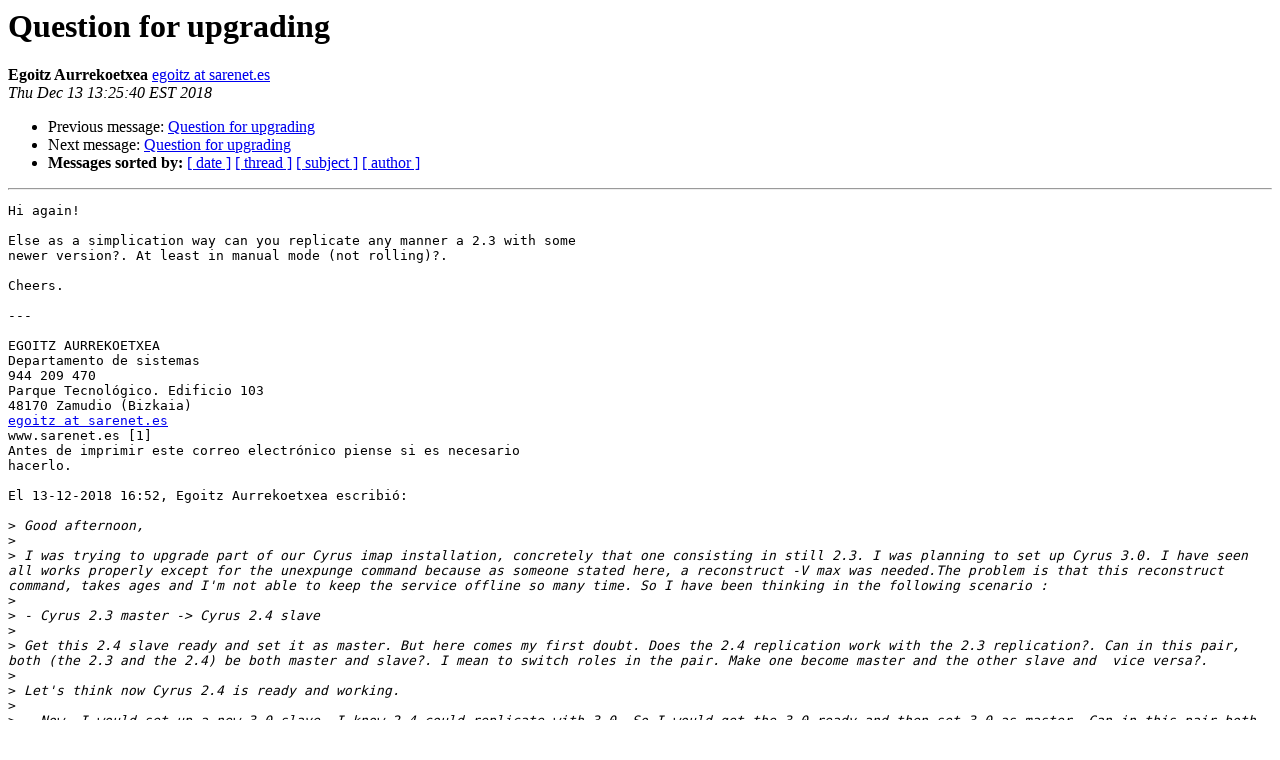

--- FILE ---
content_type: text/html
request_url: https://lists.andrew.cmu.edu/pipermail/cyrus-devel/2018-December/004406.html
body_size: 5567
content:
<!DOCTYPE HTML PUBLIC "-//W3C//DTD HTML 4.01 Transitional//EN">
<HTML>
 <HEAD>
   <TITLE> Question for upgrading
   </TITLE>
   <LINK REL="Index" HREF="index.html" >
   <LINK REL="made" HREF="mailto:cyrus-devel%40lists.andrew.cmu.edu?Subject=Re%3A%20Question%20for%20upgrading&In-Reply-To=%3C5ed0a3707ca4b486ede31779d1cbf4da%40sarenet.es%3E">
   <META NAME="robots" CONTENT="index,nofollow">
   <style type="text/css">
       pre {
           white-space: pre-wrap;       /* css-2.1, curent FF, Opera, Safari */
           }
   </style>
   <META http-equiv="Content-Type" content="text/html; charset=us-ascii">
   <LINK REL="Previous"  HREF="004405.html">
   <LINK REL="Next"  HREF="004407.html">
 </HEAD>
 <BODY BGCOLOR="#ffffff">
   <H1>Question for upgrading</H1>
    <B>Egoitz Aurrekoetxea</B> 
    <A HREF="mailto:cyrus-devel%40lists.andrew.cmu.edu?Subject=Re%3A%20Question%20for%20upgrading&In-Reply-To=%3C5ed0a3707ca4b486ede31779d1cbf4da%40sarenet.es%3E"
       TITLE="Question for upgrading">egoitz at sarenet.es
       </A><BR>
    <I>Thu Dec 13 13:25:40 EST 2018</I>
    <P><UL>
        <LI>Previous message: <A HREF="004405.html">Question for upgrading
</A></li>
        <LI>Next message: <A HREF="004407.html">Question for upgrading
</A></li>
         <LI> <B>Messages sorted by:</B> 
              <a href="date.html#4406">[ date ]</a>
              <a href="thread.html#4406">[ thread ]</a>
              <a href="subject.html#4406">[ subject ]</a>
              <a href="author.html#4406">[ author ]</a>
         </LI>
       </UL>
    <HR>  
<!--beginarticle-->
<PRE>Hi again! 

Else as a simplication way can you replicate any manner a 2.3 with some
newer version?. At least in manual mode (not rolling)?. 

Cheers.

---

EGOITZ AURREKOETXEA 
Departamento de sistemas 
944 209 470
Parque Tecnol&#243;gico. Edificio 103
48170 Zamudio (Bizkaia) 
<A HREF="https://lists.andrew.cmu.edu/mailman/listinfo/cyrus-devel">egoitz at sarenet.es</A> 
www.sarenet.es [1] 
Antes de imprimir este correo electr&#243;nico piense si es necesario
hacerlo. 

El 13-12-2018 16:52, Egoitz Aurrekoetxea escribi&#243;:

&gt;<i> Good afternoon, 
</I>&gt;<i> 
</I>&gt;<i> I was trying to upgrade part of our Cyrus imap installation, concretely that one consisting in still 2.3. I was planning to set up Cyrus 3.0. I have seen all works properly except for the unexpunge command because as someone stated here, a reconstruct -V max was needed.The problem is that this reconstruct command, takes ages and I'm not able to keep the service offline so many time. So I have been thinking in the following scenario : 
</I>&gt;<i> 
</I>&gt;<i> - Cyrus 2.3 master -&gt; Cyrus 2.4 slave 
</I>&gt;<i> 
</I>&gt;<i> Get this 2.4 slave ready and set it as master. But here comes my first doubt. Does the 2.4 replication work with the 2.3 replication?. Can in this pair, both (the 2.3 and the 2.4) be both master and slave?. I mean to switch roles in the pair. Make one become master and the other slave and  vice versa?. 
</I>&gt;<i> 
</I>&gt;<i> Let's think now Cyrus 2.4 is ready and working. 
</I>&gt;<i> 
</I>&gt;<i> - Now, I would set up a new 3.0 slave. I know 2.4 could replicate with 3.0. So I would get the 3.0 ready and then set 3.0 as master. Can in this pair both the 2.4 and 3.0 be master and slave?. Meaning again to the same role switching commented before... to make one to be master and the other slave or vice versa.... 
</I>&gt;<i> 
</I>&gt;<i> I'l will end up with 2 3.0 master and slave... but I need to trace the path... 
</I>&gt;<i> 
</I>&gt;<i> Does anyone see any other way?. 
</I>&gt;<i> 
</I>&gt;<i> Best regards, 
</I>&gt;<i> 
</I>&gt;<i> -
</I>&gt;<i> 
</I>&gt;<i> -- 
</I>&gt;<i> 
</I>&gt;<i> EGOITZ AURREKOETXEA 
</I>&gt;<i> Departamento de sistemas 
</I>&gt;<i> 944 209 470
</I>&gt;<i> Parque Tecnol&#243;gico. Edificio 103
</I>&gt;<i> 48170 Zamudio (Bizkaia) 
</I>&gt;<i> <A HREF="https://lists.andrew.cmu.edu/mailman/listinfo/cyrus-devel">egoitz at sarenet.es</A> 
</I>&gt;<i> www.sarenet.es [1] 
</I>&gt;<i> Antes de imprimir este correo electr&#243;nico piense si es necesario hacerlo. 
</I>&gt;<i> ----
</I>&gt;<i> Cyrus Home Page: <A HREF="http://www.cyrusimap.org/">http://www.cyrusimap.org/</A>
</I>&gt;<i> List Archives/Info: <A HREF="http://lists.andrew.cmu.edu/pipermail/info-cyrus/">http://lists.andrew.cmu.edu/pipermail/info-cyrus/</A>
</I>&gt;<i> To Unsubscribe:
</I>&gt;<i> <A HREF="https://lists.andrew.cmu.edu/mailman/listinfo/info-cyrus">https://lists.andrew.cmu.edu/mailman/listinfo/info-cyrus</A>
</I> 

Links:
------
[1] <A HREF="http://www.sarenet.es">http://www.sarenet.es</A>
-------------- next part --------------
An HTML attachment was scrubbed...
URL: &lt;<A HREF="http://lists.andrew.cmu.edu/pipermail/cyrus-devel/attachments/20181213/ff01591c/attachment.html">http://lists.andrew.cmu.edu/pipermail/cyrus-devel/attachments/20181213/ff01591c/attachment.html</A>&gt;
</PRE>


<!--endarticle-->
    <HR>
    <P><UL>
        <!--threads-->
	<LI>Previous message: <A HREF="004405.html">Question for upgrading
</A></li>
	<LI>Next message: <A HREF="004407.html">Question for upgrading
</A></li>
         <LI> <B>Messages sorted by:</B> 
              <a href="date.html#4406">[ date ]</a>
              <a href="thread.html#4406">[ thread ]</a>
              <a href="subject.html#4406">[ subject ]</a>
              <a href="author.html#4406">[ author ]</a>
         </LI>
       </UL>

<hr>
<a href="https://lists.andrew.cmu.edu/mailman/listinfo/cyrus-devel">More information about the Cyrus-devel
mailing list</a><br>
</body></html>
